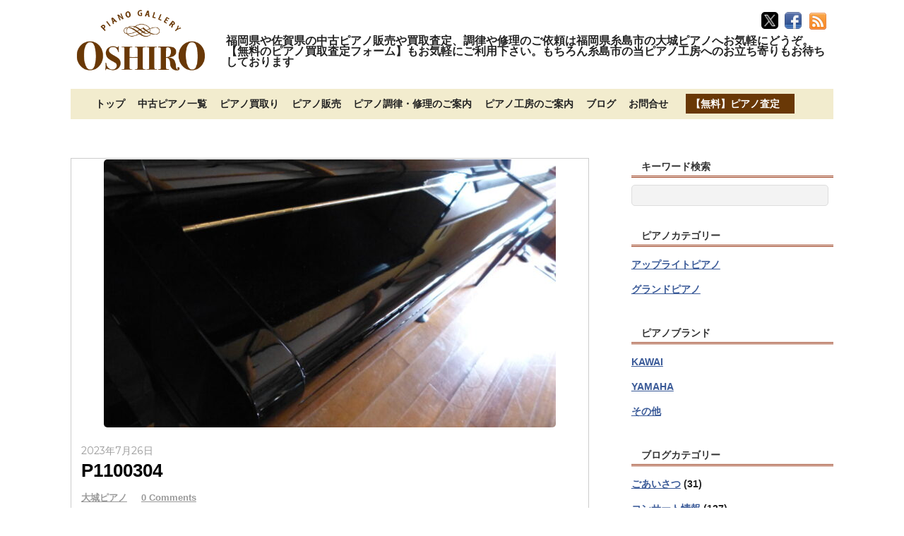

--- FILE ---
content_type: text/html; charset=UTF-8
request_url: https://oshiropiano.com/piano/yamahau3h-12/p1100304
body_size: 19517
content:
<!DOCTYPE html>
<html lang="ja">
<head>
<meta charset="UTF-8">

<!-- wp_header -->
<meta name='robots' content='index, follow, max-image-preview:large, max-snippet:-1, max-video-preview:-1'/>
	<style>img:is([sizes="auto" i], [sizes^="auto," i]) { contain-intrinsic-size: 3000px 1500px }</style>
	
	<!-- This site is optimized with the Yoast SEO plugin v26.3 - https://yoast.com/wordpress/plugins/seo/ -->
	<title>P1100304 - 福岡佐賀の中古ピアノ販売や買取査定、調律修理は大城ピアノへ</title>
	<link rel="canonical" href="https://oshiropiano.com/piano/yamahau3h-12/p1100304/"/>
	<meta property="og:locale" content="ja_JP"/>
	<meta property="og:type" content="article"/>
	<meta property="og:title" content="P1100304 - 福岡佐賀の中古ピアノ販売や買取査定、調律修理は大城ピアノへ"/>
	<meta property="og:url" content="https://oshiropiano.com/piano/yamahau3h-12/p1100304/"/>
	<meta property="og:site_name" content="福岡佐賀の中古ピアノ販売や買取査定、調律修理は大城ピアノへ"/>
	<meta property="og:image" content="https://oshiropiano.com/piano/yamahau3h-12/p1100304"/>
	<meta property="og:image:width" content="2560"/>
	<meta property="og:image:height" content="1710"/>
	<meta property="og:image:type" content="image/jpeg"/>
	<meta name="twitter:card" content="summary_large_image"/>
	<meta name="twitter:site" content="@oshiropiano"/>
	<script type="application/ld+json" class="yoast-schema-graph">{"@context":"https://schema.org","@graph":[{"@type":"WebPage","@id":"https://oshiropiano.com/piano/yamahau3h-12/p1100304/","url":"https://oshiropiano.com/piano/yamahau3h-12/p1100304/","name":"P1100304 - 福岡佐賀の中古ピアノ販売や買取査定、調律修理は大城ピアノへ","isPartOf":{"@id":"https://oshiropiano.com/#website"},"primaryImageOfPage":{"@id":"https://oshiropiano.com/piano/yamahau3h-12/p1100304/#primaryimage"},"image":{"@id":"https://oshiropiano.com/piano/yamahau3h-12/p1100304/#primaryimage"},"thumbnailUrl":"https://oshiropiano.com/wp-content/uploads/2023/06/P1100304-scaled.jpg","datePublished":"2023-07-26T07:53:43+00:00","breadcrumb":{"@id":"https://oshiropiano.com/piano/yamahau3h-12/p1100304/#breadcrumb"},"inLanguage":"ja","potentialAction":[{"@type":"ReadAction","target":["https://oshiropiano.com/piano/yamahau3h-12/p1100304/"]}]},{"@type":"ImageObject","inLanguage":"ja","@id":"https://oshiropiano.com/piano/yamahau3h-12/p1100304/#primaryimage","url":"https://oshiropiano.com/wp-content/uploads/2023/06/P1100304-scaled.jpg","contentUrl":"https://oshiropiano.com/wp-content/uploads/2023/06/P1100304-scaled.jpg","width":2560,"height":1710},{"@type":"BreadcrumbList","@id":"https://oshiropiano.com/piano/yamahau3h-12/p1100304/#breadcrumb","itemListElement":[{"@type":"ListItem","position":1,"name":"ホーム","item":"https://oshiropiano.com/"},{"@type":"ListItem","position":2,"name":"ヤマハU3H　￥308000(税込・運送代込）　2928943　1979年製造","item":"https://oshiropiano.com/piano/yamahau3h-12"},{"@type":"ListItem","position":3,"name":"P1100304"}]},{"@type":"WebSite","@id":"https://oshiropiano.com/#website","url":"https://oshiropiano.com/","name":"福岡佐賀の中古ピアノ販売や買取査定、調律修理は大城ピアノへ","description":"福岡県や佐賀県の中古ピアノ販売や買取査定、調律や修理のご依頼は福岡県糸島市の大城ピアノへお気軽にどうぞ。【無料のピアノ買取査定フォーム】もお気軽にご利用下さい。もちろん糸島市の当ピアノ工房へのお立ち寄りもお待ちしております","publisher":{"@id":"https://oshiropiano.com/#/schema/person/af51bc2eddad2544e55fbcc037f82bec"},"potentialAction":[{"@type":"SearchAction","target":{"@type":"EntryPoint","urlTemplate":"https://oshiropiano.com/?s={search_term_string}"},"query-input":{"@type":"PropertyValueSpecification","valueRequired":true,"valueName":"search_term_string"}}],"inLanguage":"ja"},{"@type":["Person","Organization"],"@id":"https://oshiropiano.com/#/schema/person/af51bc2eddad2544e55fbcc037f82bec","name":"大城ピアノ","image":{"@type":"ImageObject","inLanguage":"ja","@id":"https://oshiropiano.com/#/schema/person/image/","url":"https://oshiropiano.com/wp-content/uploads/2023/06/P1100304-scaled.jpg","contentUrl":"https://oshiropiano.com/wp-content/uploads/2023/06/P1100304-scaled.jpg","width":2560,"height":1710,"caption":"大城ピアノ"},"logo":{"@id":"https://oshiropiano.com/#/schema/person/image/"}}]}</script>
	<!-- / Yoast SEO plugin. -->


<link rel='dns-prefetch' href='//webfonts.xserver.jp'/>
<link rel='dns-prefetch' href='//secure.gravatar.com'/>
<link rel='dns-prefetch' href='//stats.wp.com'/>
<link rel='dns-prefetch' href='//fonts.googleapis.com'/>
<link rel='dns-prefetch' href='//v0.wordpress.com'/>
<link rel="alternate" type="application/rss+xml" title="福岡佐賀の中古ピアノ販売や買取査定、調律修理は大城ピアノへ &raquo; フィード" href="https://oshiropiano.com/feed"/>
<link rel="alternate" type="application/rss+xml" title="福岡佐賀の中古ピアノ販売や買取査定、調律修理は大城ピアノへ &raquo; コメントフィード" href="https://oshiropiano.com/comments/feed"/>
		<!-- This site uses the Google Analytics by ExactMetrics plugin v8.9.0 - Using Analytics tracking - https://www.exactmetrics.com/ -->
							<script src="//www.googletagmanager.com/gtag/js?id=G-SHLCLGLCJ2" data-cfasync="false" data-wpfc-render="false" type="text/javascript" async></script>
			<script data-cfasync="false" data-wpfc-render="false" type="text/javascript">var em_version='8.9.0';var em_track_user=true;var em_no_track_reason='';var ExactMetricsDefaultLocations={"page_location":"https:\/\/oshiropiano.com\/piano\/yamahau3h-12\/p1100304\/"};if(typeof ExactMetricsPrivacyGuardFilter==='function'){var ExactMetricsLocations=(typeof ExactMetricsExcludeQuery==='object')?ExactMetricsPrivacyGuardFilter(ExactMetricsExcludeQuery):ExactMetricsPrivacyGuardFilter(ExactMetricsDefaultLocations);}else{var ExactMetricsLocations=(typeof ExactMetricsExcludeQuery==='object')?ExactMetricsExcludeQuery:ExactMetricsDefaultLocations;}var disableStrs=['ga-disable-G-SHLCLGLCJ2',];function __gtagTrackerIsOptedOut(){for(var index=0;index<disableStrs.length;index++){if(document.cookie.indexOf(disableStrs[index]+'=true')>-1){return true;}}return false;}if(__gtagTrackerIsOptedOut()){for(var index=0;index<disableStrs.length;index++){window[disableStrs[index]]=true;}}function __gtagTrackerOptout(){for(var index=0;index<disableStrs.length;index++){document.cookie=disableStrs[index]+'=true; expires=Thu, 31 Dec 2099 23:59:59 UTC; path=/';window[disableStrs[index]]=true;}}if('undefined'===typeof gaOptout){function gaOptout(){__gtagTrackerOptout();}}window.dataLayer=window.dataLayer||[];window.ExactMetricsDualTracker={helpers:{},trackers:{},};if(em_track_user){function __gtagDataLayer(){dataLayer.push(arguments);}function __gtagTracker(type,name,parameters){if(!parameters){parameters={};}if(parameters.send_to){__gtagDataLayer.apply(null,arguments);return;}if(type==='event'){parameters.send_to=exactmetrics_frontend.v4_id;var hookName=name;if(typeof parameters['event_category']!=='undefined'){hookName=parameters['event_category']+':'+name;}if(typeof ExactMetricsDualTracker.trackers[hookName]!=='undefined'){ExactMetricsDualTracker.trackers[hookName](parameters);}else{__gtagDataLayer('event',name,parameters);}}else{__gtagDataLayer.apply(null,arguments);}}__gtagTracker('js',new Date());__gtagTracker('set',{'developer_id.dNDMyYj':true,});if(ExactMetricsLocations.page_location){__gtagTracker('set',ExactMetricsLocations);}__gtagTracker('config','G-SHLCLGLCJ2',{"forceSSL":"true","link_attribution":"true"});window.gtag=__gtagTracker;(function(){var noopfn=function(){return null;};var newtracker=function(){return new Tracker();};var Tracker=function(){return null;};var p=Tracker.prototype;p.get=noopfn;p.set=noopfn;p.send=function(){var args=Array.prototype.slice.call(arguments);args.unshift('send');__gaTracker.apply(null,args);};var __gaTracker=function(){var len=arguments.length;if(len===0){return;}var f=arguments[len-1];if(typeof f!=='object'||f===null||typeof f.hitCallback!=='function'){if('send'===arguments[0]){var hitConverted,hitObject=false,action;if('event'===arguments[1]){if('undefined'!==typeof arguments[3]){hitObject={'eventAction':arguments[3],'eventCategory':arguments[2],'eventLabel':arguments[4],'value':arguments[5]?arguments[5]:1,}}}if('pageview'===arguments[1]){if('undefined'!==typeof arguments[2]){hitObject={'eventAction':'page_view','page_path':arguments[2],}}}if(typeof arguments[2]==='object'){hitObject=arguments[2];}if(typeof arguments[5]==='object'){Object.assign(hitObject,arguments[5]);}if('undefined'!==typeof arguments[1].hitType){hitObject=arguments[1];if('pageview'===hitObject.hitType){hitObject.eventAction='page_view';}}if(hitObject){action='timing'===arguments[1].hitType?'timing_complete':hitObject.eventAction;hitConverted=mapArgs(hitObject);__gtagTracker('event',action,hitConverted);}}return;}function mapArgs(args){var arg,hit={};var gaMap={'eventCategory':'event_category','eventAction':'event_action','eventLabel':'event_label','eventValue':'event_value','nonInteraction':'non_interaction','timingCategory':'event_category','timingVar':'name','timingValue':'value','timingLabel':'event_label','page':'page_path','location':'page_location','title':'page_title','referrer':'page_referrer',};for(arg in args){if(!(!args.hasOwnProperty(arg)||!gaMap.hasOwnProperty(arg))){hit[gaMap[arg]]=args[arg];}else{hit[arg]=args[arg];}}return hit;}try{f.hitCallback();}catch(ex){}};__gaTracker.create=newtracker;__gaTracker.getByName=newtracker;__gaTracker.getAll=function(){return[];};__gaTracker.remove=noopfn;__gaTracker.loaded=true;window['__gaTracker']=__gaTracker;})();}else{console.log("");(function(){function __gtagTracker(){return null;}window['__gtagTracker']=__gtagTracker;window['gtag']=__gtagTracker;})();}</script>
			
							<!-- / Google Analytics by ExactMetrics -->
		<script type="text/javascript">//<![CDATA[
window._wpemojiSettings={"baseUrl":"https:\/\/s.w.org\/images\/core\/emoji\/16.0.1\/72x72\/","ext":".png","svgUrl":"https:\/\/s.w.org\/images\/core\/emoji\/16.0.1\/svg\/","svgExt":".svg","source":{"concatemoji":"https:\/\/oshiropiano.com\/wp-includes\/js\/wp-emoji-release.min.js"}};!function(s,n){var o,i,e;function c(e){try{var t={supportTests:e,timestamp:(new Date).valueOf()};sessionStorage.setItem(o,JSON.stringify(t))}catch(e){}}function p(e,t,n){e.clearRect(0,0,e.canvas.width,e.canvas.height),e.fillText(t,0,0);var t=new Uint32Array(e.getImageData(0,0,e.canvas.width,e.canvas.height).data),a=(e.clearRect(0,0,e.canvas.width,e.canvas.height),e.fillText(n,0,0),new Uint32Array(e.getImageData(0,0,e.canvas.width,e.canvas.height).data));return t.every(function(e,t){return e===a[t]})}function u(e,t){e.clearRect(0,0,e.canvas.width,e.canvas.height),e.fillText(t,0,0);for(var n=e.getImageData(16,16,1,1),a=0;a<n.data.length;a++)if(0!==n.data[a])return!1;return!0}function f(e,t,n,a){switch(t){case"flag":return n(e,"\ud83c\udff3\ufe0f\u200d\u26a7\ufe0f","\ud83c\udff3\ufe0f\u200b\u26a7\ufe0f")?!1:!n(e,"\ud83c\udde8\ud83c\uddf6","\ud83c\udde8\u200b\ud83c\uddf6")&&!n(e,"\ud83c\udff4\udb40\udc67\udb40\udc62\udb40\udc65\udb40\udc6e\udb40\udc67\udb40\udc7f","\ud83c\udff4\u200b\udb40\udc67\u200b\udb40\udc62\u200b\udb40\udc65\u200b\udb40\udc6e\u200b\udb40\udc67\u200b\udb40\udc7f");case"emoji":return!a(e,"\ud83e\udedf")}return!1}function g(e,t,n,a){var r="undefined"!=typeof WorkerGlobalScope&&self instanceof WorkerGlobalScope?new OffscreenCanvas(300,150):s.createElement("canvas"),o=r.getContext("2d",{willReadFrequently:!0}),i=(o.textBaseline="top",o.font="600 32px Arial",{});return e.forEach(function(e){i[e]=t(o,e,n,a)}),i}function t(e){var t=s.createElement("script");t.src=e,t.defer=!0,s.head.appendChild(t)}"undefined"!=typeof Promise&&(o="wpEmojiSettingsSupports",i=["flag","emoji"],n.supports={everything:!0,everythingExceptFlag:!0},e=new Promise(function(e){s.addEventListener("DOMContentLoaded",e,{once:!0})}),new Promise(function(t){var n=function(){try{var e=JSON.parse(sessionStorage.getItem(o));if("object"==typeof e&&"number"==typeof e.timestamp&&(new Date).valueOf()<e.timestamp+604800&&"object"==typeof e.supportTests)return e.supportTests}catch(e){}return null}();if(!n){if("undefined"!=typeof Worker&&"undefined"!=typeof OffscreenCanvas&&"undefined"!=typeof URL&&URL.createObjectURL&&"undefined"!=typeof Blob)try{var e="postMessage("+g.toString()+"("+[JSON.stringify(i),f.toString(),p.toString(),u.toString()].join(",")+"));",a=new Blob([e],{type:"text/javascript"}),r=new Worker(URL.createObjectURL(a),{name:"wpTestEmojiSupports"});return void(r.onmessage=function(e){c(n=e.data),r.terminate(),t(n)})}catch(e){}c(n=g(i,f,p,u))}t(n)}).then(function(e){for(var t in e)n.supports[t]=e[t],n.supports.everything=n.supports.everything&&n.supports[t],"flag"!==t&&(n.supports.everythingExceptFlag=n.supports.everythingExceptFlag&&n.supports[t]);n.supports.everythingExceptFlag=n.supports.everythingExceptFlag&&!n.supports.flag,n.DOMReady=!1,n.readyCallback=function(){n.DOMReady=!0}}).then(function(){return e}).then(function(){var e;n.supports.everything||(n.readyCallback(),(e=n.source||{}).concatemoji?t(e.concatemoji):e.wpemoji&&e.twemoji&&(t(e.twemoji),t(e.wpemoji)))}))}((window,document),window._wpemojiSettings);
//]]></script>
<style>
	.themify_builder .wow { visibility: hidden; }
	div:not(.caroufredsel_wrapper) > .themify_builder_slider > li:not(:first-child), .mfp-hide { display: none; }
a.themify_lightbox, .module-gallery a, .gallery-icon, .themify_lightboxed_images .post a[href$="jpg"], .themify_lightboxed_images .post a[href$="gif"], .themify_lightboxed_images .post a[href$="png"], .themify_lightboxed_images .post a[href$="JPG"], .themify_lightboxed_images .post a[href$="GIF"], .themify_lightboxed_images .post a[href$="PNG"], .themify_lightboxed_images .post a[href$="jpeg"], .themify_lightboxed_images .post a[href$="JPEG"] { cursor:not-allowed; }
	.themify_lightbox_loaded a.themify_lightbox, .themify_lightbox_loaded .module-gallery a, .themify_lightbox_loaded .gallery-icon { cursor:pointer; }
	</style><link rel='stylesheet' id='themify-common-css' href='https://oshiropiano.com/wp-content/themes/basic/themify/css/themify.common.min.css' type='text/css' media='all'/>
<meta name="builder-styles-css" data-href="https://oshiropiano.com/wp-content/themes/basic/themify/themify-builder/css/themify-builder-style.min.css" content="builder-styles-css" id="builder-styles-css"/>
<style id='wp-emoji-styles-inline-css' type='text/css'>

	img.wp-smiley, img.emoji {
		display: inline !important;
		border: none !important;
		box-shadow: none !important;
		height: 1em !important;
		width: 1em !important;
		margin: 0 0.07em !important;
		vertical-align: -0.1em !important;
		background: none !important;
		padding: 0 !important;
	}
</style>
<link rel='stylesheet' id='wp-block-library-css' href='https://oshiropiano.com/wp-includes/css/dist/block-library/style.min.css' type='text/css' media='all'/>
<style id='classic-theme-styles-inline-css' type='text/css'>
/*! This file is auto-generated */
.wp-block-button__link{color:#fff;background-color:#32373c;border-radius:9999px;box-shadow:none;text-decoration:none;padding:calc(.667em + 2px) calc(1.333em + 2px);font-size:1.125em}.wp-block-file__button{background:#32373c;color:#fff;text-decoration:none}
</style>
<link rel='stylesheet' id='mediaelement-css' href='https://oshiropiano.com/wp-includes/js/mediaelement/mediaelementplayer-legacy.min.css' type='text/css' media='all'/>
<link rel='stylesheet' id='wp-mediaelement-css' href='https://oshiropiano.com/wp-includes/js/mediaelement/wp-mediaelement.min.css' type='text/css' media='all'/>
<style id='jetpack-sharing-buttons-style-inline-css' type='text/css'>
.jetpack-sharing-buttons__services-list{display:flex;flex-direction:row;flex-wrap:wrap;gap:0;list-style-type:none;margin:5px;padding:0}.jetpack-sharing-buttons__services-list.has-small-icon-size{font-size:12px}.jetpack-sharing-buttons__services-list.has-normal-icon-size{font-size:16px}.jetpack-sharing-buttons__services-list.has-large-icon-size{font-size:24px}.jetpack-sharing-buttons__services-list.has-huge-icon-size{font-size:36px}@media print{.jetpack-sharing-buttons__services-list{display:none!important}}.editor-styles-wrapper .wp-block-jetpack-sharing-buttons{gap:0;padding-inline-start:0}ul.jetpack-sharing-buttons__services-list.has-background{padding:1.25em 2.375em}
</style>
<style id='global-styles-inline-css' type='text/css'>
:root{--wp--preset--aspect-ratio--square: 1;--wp--preset--aspect-ratio--4-3: 4/3;--wp--preset--aspect-ratio--3-4: 3/4;--wp--preset--aspect-ratio--3-2: 3/2;--wp--preset--aspect-ratio--2-3: 2/3;--wp--preset--aspect-ratio--16-9: 16/9;--wp--preset--aspect-ratio--9-16: 9/16;--wp--preset--color--black: #000000;--wp--preset--color--cyan-bluish-gray: #abb8c3;--wp--preset--color--white: #ffffff;--wp--preset--color--pale-pink: #f78da7;--wp--preset--color--vivid-red: #cf2e2e;--wp--preset--color--luminous-vivid-orange: #ff6900;--wp--preset--color--luminous-vivid-amber: #fcb900;--wp--preset--color--light-green-cyan: #7bdcb5;--wp--preset--color--vivid-green-cyan: #00d084;--wp--preset--color--pale-cyan-blue: #8ed1fc;--wp--preset--color--vivid-cyan-blue: #0693e3;--wp--preset--color--vivid-purple: #9b51e0;--wp--preset--gradient--vivid-cyan-blue-to-vivid-purple: linear-gradient(135deg,rgba(6,147,227,1) 0%,rgb(155,81,224) 100%);--wp--preset--gradient--light-green-cyan-to-vivid-green-cyan: linear-gradient(135deg,rgb(122,220,180) 0%,rgb(0,208,130) 100%);--wp--preset--gradient--luminous-vivid-amber-to-luminous-vivid-orange: linear-gradient(135deg,rgba(252,185,0,1) 0%,rgba(255,105,0,1) 100%);--wp--preset--gradient--luminous-vivid-orange-to-vivid-red: linear-gradient(135deg,rgba(255,105,0,1) 0%,rgb(207,46,46) 100%);--wp--preset--gradient--very-light-gray-to-cyan-bluish-gray: linear-gradient(135deg,rgb(238,238,238) 0%,rgb(169,184,195) 100%);--wp--preset--gradient--cool-to-warm-spectrum: linear-gradient(135deg,rgb(74,234,220) 0%,rgb(151,120,209) 20%,rgb(207,42,186) 40%,rgb(238,44,130) 60%,rgb(251,105,98) 80%,rgb(254,248,76) 100%);--wp--preset--gradient--blush-light-purple: linear-gradient(135deg,rgb(255,206,236) 0%,rgb(152,150,240) 100%);--wp--preset--gradient--blush-bordeaux: linear-gradient(135deg,rgb(254,205,165) 0%,rgb(254,45,45) 50%,rgb(107,0,62) 100%);--wp--preset--gradient--luminous-dusk: linear-gradient(135deg,rgb(255,203,112) 0%,rgb(199,81,192) 50%,rgb(65,88,208) 100%);--wp--preset--gradient--pale-ocean: linear-gradient(135deg,rgb(255,245,203) 0%,rgb(182,227,212) 50%,rgb(51,167,181) 100%);--wp--preset--gradient--electric-grass: linear-gradient(135deg,rgb(202,248,128) 0%,rgb(113,206,126) 100%);--wp--preset--gradient--midnight: linear-gradient(135deg,rgb(2,3,129) 0%,rgb(40,116,252) 100%);--wp--preset--font-size--small: 13px;--wp--preset--font-size--medium: 20px;--wp--preset--font-size--large: 36px;--wp--preset--font-size--x-large: 42px;--wp--preset--spacing--20: 0.44rem;--wp--preset--spacing--30: 0.67rem;--wp--preset--spacing--40: 1rem;--wp--preset--spacing--50: 1.5rem;--wp--preset--spacing--60: 2.25rem;--wp--preset--spacing--70: 3.38rem;--wp--preset--spacing--80: 5.06rem;--wp--preset--shadow--natural: 6px 6px 9px rgba(0, 0, 0, 0.2);--wp--preset--shadow--deep: 12px 12px 50px rgba(0, 0, 0, 0.4);--wp--preset--shadow--sharp: 6px 6px 0px rgba(0, 0, 0, 0.2);--wp--preset--shadow--outlined: 6px 6px 0px -3px rgba(255, 255, 255, 1), 6px 6px rgba(0, 0, 0, 1);--wp--preset--shadow--crisp: 6px 6px 0px rgba(0, 0, 0, 1);}:where(.is-layout-flex){gap: 0.5em;}:where(.is-layout-grid){gap: 0.5em;}body .is-layout-flex{display: flex;}.is-layout-flex{flex-wrap: wrap;align-items: center;}.is-layout-flex > :is(*, div){margin: 0;}body .is-layout-grid{display: grid;}.is-layout-grid > :is(*, div){margin: 0;}:where(.wp-block-columns.is-layout-flex){gap: 2em;}:where(.wp-block-columns.is-layout-grid){gap: 2em;}:where(.wp-block-post-template.is-layout-flex){gap: 1.25em;}:where(.wp-block-post-template.is-layout-grid){gap: 1.25em;}.has-black-color{color: var(--wp--preset--color--black) !important;}.has-cyan-bluish-gray-color{color: var(--wp--preset--color--cyan-bluish-gray) !important;}.has-white-color{color: var(--wp--preset--color--white) !important;}.has-pale-pink-color{color: var(--wp--preset--color--pale-pink) !important;}.has-vivid-red-color{color: var(--wp--preset--color--vivid-red) !important;}.has-luminous-vivid-orange-color{color: var(--wp--preset--color--luminous-vivid-orange) !important;}.has-luminous-vivid-amber-color{color: var(--wp--preset--color--luminous-vivid-amber) !important;}.has-light-green-cyan-color{color: var(--wp--preset--color--light-green-cyan) !important;}.has-vivid-green-cyan-color{color: var(--wp--preset--color--vivid-green-cyan) !important;}.has-pale-cyan-blue-color{color: var(--wp--preset--color--pale-cyan-blue) !important;}.has-vivid-cyan-blue-color{color: var(--wp--preset--color--vivid-cyan-blue) !important;}.has-vivid-purple-color{color: var(--wp--preset--color--vivid-purple) !important;}.has-black-background-color{background-color: var(--wp--preset--color--black) !important;}.has-cyan-bluish-gray-background-color{background-color: var(--wp--preset--color--cyan-bluish-gray) !important;}.has-white-background-color{background-color: var(--wp--preset--color--white) !important;}.has-pale-pink-background-color{background-color: var(--wp--preset--color--pale-pink) !important;}.has-vivid-red-background-color{background-color: var(--wp--preset--color--vivid-red) !important;}.has-luminous-vivid-orange-background-color{background-color: var(--wp--preset--color--luminous-vivid-orange) !important;}.has-luminous-vivid-amber-background-color{background-color: var(--wp--preset--color--luminous-vivid-amber) !important;}.has-light-green-cyan-background-color{background-color: var(--wp--preset--color--light-green-cyan) !important;}.has-vivid-green-cyan-background-color{background-color: var(--wp--preset--color--vivid-green-cyan) !important;}.has-pale-cyan-blue-background-color{background-color: var(--wp--preset--color--pale-cyan-blue) !important;}.has-vivid-cyan-blue-background-color{background-color: var(--wp--preset--color--vivid-cyan-blue) !important;}.has-vivid-purple-background-color{background-color: var(--wp--preset--color--vivid-purple) !important;}.has-black-border-color{border-color: var(--wp--preset--color--black) !important;}.has-cyan-bluish-gray-border-color{border-color: var(--wp--preset--color--cyan-bluish-gray) !important;}.has-white-border-color{border-color: var(--wp--preset--color--white) !important;}.has-pale-pink-border-color{border-color: var(--wp--preset--color--pale-pink) !important;}.has-vivid-red-border-color{border-color: var(--wp--preset--color--vivid-red) !important;}.has-luminous-vivid-orange-border-color{border-color: var(--wp--preset--color--luminous-vivid-orange) !important;}.has-luminous-vivid-amber-border-color{border-color: var(--wp--preset--color--luminous-vivid-amber) !important;}.has-light-green-cyan-border-color{border-color: var(--wp--preset--color--light-green-cyan) !important;}.has-vivid-green-cyan-border-color{border-color: var(--wp--preset--color--vivid-green-cyan) !important;}.has-pale-cyan-blue-border-color{border-color: var(--wp--preset--color--pale-cyan-blue) !important;}.has-vivid-cyan-blue-border-color{border-color: var(--wp--preset--color--vivid-cyan-blue) !important;}.has-vivid-purple-border-color{border-color: var(--wp--preset--color--vivid-purple) !important;}.has-vivid-cyan-blue-to-vivid-purple-gradient-background{background: var(--wp--preset--gradient--vivid-cyan-blue-to-vivid-purple) !important;}.has-light-green-cyan-to-vivid-green-cyan-gradient-background{background: var(--wp--preset--gradient--light-green-cyan-to-vivid-green-cyan) !important;}.has-luminous-vivid-amber-to-luminous-vivid-orange-gradient-background{background: var(--wp--preset--gradient--luminous-vivid-amber-to-luminous-vivid-orange) !important;}.has-luminous-vivid-orange-to-vivid-red-gradient-background{background: var(--wp--preset--gradient--luminous-vivid-orange-to-vivid-red) !important;}.has-very-light-gray-to-cyan-bluish-gray-gradient-background{background: var(--wp--preset--gradient--very-light-gray-to-cyan-bluish-gray) !important;}.has-cool-to-warm-spectrum-gradient-background{background: var(--wp--preset--gradient--cool-to-warm-spectrum) !important;}.has-blush-light-purple-gradient-background{background: var(--wp--preset--gradient--blush-light-purple) !important;}.has-blush-bordeaux-gradient-background{background: var(--wp--preset--gradient--blush-bordeaux) !important;}.has-luminous-dusk-gradient-background{background: var(--wp--preset--gradient--luminous-dusk) !important;}.has-pale-ocean-gradient-background{background: var(--wp--preset--gradient--pale-ocean) !important;}.has-electric-grass-gradient-background{background: var(--wp--preset--gradient--electric-grass) !important;}.has-midnight-gradient-background{background: var(--wp--preset--gradient--midnight) !important;}.has-small-font-size{font-size: var(--wp--preset--font-size--small) !important;}.has-medium-font-size{font-size: var(--wp--preset--font-size--medium) !important;}.has-large-font-size{font-size: var(--wp--preset--font-size--large) !important;}.has-x-large-font-size{font-size: var(--wp--preset--font-size--x-large) !important;}
:where(.wp-block-post-template.is-layout-flex){gap: 1.25em;}:where(.wp-block-post-template.is-layout-grid){gap: 1.25em;}
:where(.wp-block-columns.is-layout-flex){gap: 2em;}:where(.wp-block-columns.is-layout-grid){gap: 2em;}
:root :where(.wp-block-pullquote){font-size: 1.5em;line-height: 1.6;}
</style>
<link rel='stylesheet' id='contact-form-7-css' href='https://oshiropiano.com/wp-content/plugins/contact-form-7/includes/css/styles.css' type='text/css' media='all'/>
<link rel='stylesheet' id='theme-style-css' href='https://oshiropiano.com/wp-content/themes/basic/style.min.css' type='text/css' media='all'/>
<link rel='stylesheet' id='themify-media-queries-css' href='https://oshiropiano.com/wp-content/themes/basic/media-queries.min.css' type='text/css' media='all'/>
<link rel='stylesheet' id='themify-skin-css' href='https://oshiropiano.com/wp-content/themes/basic/skins/flat/style.min.css' type='text/css' media='all'/>
<link rel='stylesheet' id='themify-customize-css' href='https://oshiropiano.com/wp-content/uploads/themify-customizer.css' type='text/css' media='all'/>
<link rel='stylesheet' id='themify-google-fonts-css' href='https://fonts.googleapis.com/css?family=Old+Standard+TT%3A400%2C400italic%2C700&#038;subset=latin&#038;ver=3096' type='text/css' media='all'/>
<script type="text/javascript" src="https://oshiropiano.com/wp-includes/js/jquery/jquery.min.js" id="jquery-core-js"></script>
<script type="text/javascript" src="https://oshiropiano.com/wp-includes/js/jquery/jquery-migrate.min.js" id="jquery-migrate-js"></script>
<script type="text/javascript" src="//webfonts.xserver.jp/js/xserverv3.js?fadein=0&amp;ver=2.0.8" id="typesquare_std-js"></script>
<script type="text/javascript" src="https://oshiropiano.com/wp-content/plugins/google-analytics-dashboard-for-wp/assets/js/frontend-gtag.min.js" id="exactmetrics-frontend-script-js" async="async" data-wp-strategy="async"></script>
<script data-cfasync="false" data-wpfc-render="false" type="text/javascript" id='exactmetrics-frontend-script-js-extra'>//<![CDATA[
var exactmetrics_frontend={"js_events_tracking":"true","download_extensions":"doc,pdf,ppt,zip,xls,docx,pptx,xlsx","inbound_paths":"[{\"path\":\"\\\/go\\\/\",\"label\":\"affiliate\"},{\"path\":\"\\\/recommend\\\/\",\"label\":\"affiliate\"}]","home_url":"https:\/\/oshiropiano.com","hash_tracking":"false","v4_id":"G-SHLCLGLCJ2"};
//]]></script>
<link rel="https://api.w.org/" href="https://oshiropiano.com/wp-json/"/><link rel="alternate" title="JSON" type="application/json" href="https://oshiropiano.com/wp-json/wp/v2/media/4961"/><link rel='shortlink' href='https://wp.me/a9r2OD-1i1'/>
<link rel="alternate" title="oEmbed (JSON)" type="application/json+oembed" href="https://oshiropiano.com/wp-json/oembed/1.0/embed?url=https%3A%2F%2Foshiropiano.com%2Fpiano%2Fyamahau3h-12%2Fp1100304"/>
<link rel="alternate" title="oEmbed (XML)" type="text/xml+oembed" href="https://oshiropiano.com/wp-json/oembed/1.0/embed?url=https%3A%2F%2Foshiropiano.com%2Fpiano%2Fyamahau3h-12%2Fp1100304&#038;format=xml"/>
	<style>img#wpstats{display:none}</style>
		



	<script type="text/javascript">var tf_mobile_menu_trigger_point=1200;</script>
	
<meta name="viewport" content="width=device-width, initial-scale=1">
<style type="text/css">.recentcomments a{display:inline !important;padding:0 !important;margin:0 !important;}</style>
<!-- BEGIN: WP Social Bookmarking Light HEAD --><meta name="mixi-check-robots" content="noimage"/><script>(function(d,s,id){var js,fjs=d.getElementsByTagName(s)[0];if(d.getElementById(id))return;js=d.createElement(s);js.id=id;js.src="//connect.facebook.net/ja_JP/sdk.js#xfbml=1&version=v2.7";fjs.parentNode.insertBefore(js,fjs);}(document,'script','facebook-jssdk'));</script>
<style type="text/css">.wp_social_bookmarking_light{
    border: 0 !important;
    padding: 10px 0 20px 0 !important;
    margin: 0 !important;
}
.wp_social_bookmarking_light div{
    float: left !important;
    border: 0 !important;
    padding: 0 !important;
    margin: 0 5px 0px 0 !important;
    min-height: 30px !important;
    line-height: 18px !important;
    text-indent: 0 !important;
}
.wp_social_bookmarking_light img{
    border: 0 !important;
    padding: 0;
    margin: 0;
    vertical-align: top !important;
}
.wp_social_bookmarking_light_clear{
    clear: both !important;
}
#fb-root{
    display: none;
}
.wsbl_facebook_like iframe{
    max-width: none !important;
}
.wsbl_pinterest a{
    border: 0px !important;
}
</style>
<!-- END: WP Social Bookmarking Light HEAD -->
<link rel="icon" href="https://oshiropiano.com/wp-content/uploads/2023/11/favicon.png" sizes="32x32"/>
<link rel="icon" href="https://oshiropiano.com/wp-content/uploads/2023/11/favicon.png" sizes="192x192"/>
<link rel="apple-touch-icon" href="https://oshiropiano.com/wp-content/uploads/2023/11/favicon.png"/>
<meta name="msapplication-TileImage" content="https://oshiropiano.com/wp-content/uploads/2023/11/favicon.png"/>

</head>

<body data-rsssl=1 class="attachment wp-singular attachment-template-default single single-attachment postid-4961 attachmentid-4961 attachment-jpeg wp-theme-basic themify-fw-4-6-9 basic-2-1-9 skin-flat webkit not-ie default_width sidebar1 no-home no-touch builder-parallax-scrolling-active">
<script type="text/javascript">function themifyMobileMenuTrigger(e){var w=document.body.clientWidth;if(w>0&&w<=tf_mobile_menu_trigger_point){document.body.classList.add('mobile_menu_active');}else{document.body.classList.remove('mobile_menu_active');}}themifyMobileMenuTrigger();var _init=function(){jQuery(window).on('tfsmartresize.tf_mobile_menu',themifyMobileMenuTrigger);document.removeEventListener('DOMContentLoaded',_init,{once:true,passive:true});_init=null;};document.addEventListener('DOMContentLoaded',_init,{once:true,passive:true});</script>
<div id="pagewrap" class="hfeed site">

	<div id="headerwrap">

				<header id="header" class="pagewidth" itemscope="itemscope" itemtype="https://schema.org/WPHeader">
        			<hgroup>
				<div id="site-logo"><a href="https://oshiropiano.com" title="福岡佐賀の中古ピアノ販売や買取査定、調律修理は大城ピアノへ"><img src="https://oshiropiano.com/wp-content/uploads/2017/10/logo.png" alt="福岡佐賀の中古ピアノ販売や買取査定、調律修理は大城ピアノへ" title="福岡佐賀の中古ピアノ販売や買取査定、調律修理は大城ピアノへ"/></a></div>
														<div id="site-description" class="site-description"><span>福岡県や佐賀県の中古ピアノ販売や買取査定、調律や修理のご依頼は福岡県糸島市の大城ピアノへお気軽にどうぞ。【無料のピアノ買取査定フォーム】もお気軽にご利用下さい。もちろん糸島市の当ピアノ工房へのお立ち寄りもお待ちしております</span></div>
							</hgroup>

			<nav itemscope="itemscope" itemtype="https://schema.org/SiteNavigationElement">
				<div id="menu-icon" class="mobile-button"></div>
				<ul id="main-nav" class="main-nav menu-name-%e3%83%a1%e3%82%a4%e3%83%b3%e3%83%a1%e3%83%8b%e3%83%a5%e3%83%bc"><li id="menu-item-50" class="menu-item menu-item-type-post_type menu-item-object-page menu-item-home menu-item-50"><a href="https://oshiropiano.com/">トップ</a></li>
<li id="menu-item-1159" class="menu-item menu-item-type-custom menu-item-object-custom menu-item-1159"><a href="https://oshiropiano.com/pianos">中古ピアノ一覧</a></li>
<li id="menu-item-54" class="menu-item menu-item-type-post_type menu-item-object-page menu-item-54"><a href="https://oshiropiano.com/pianokaitori">ピアノ買取り</a></li>
<li id="menu-item-740" class="menu-item menu-item-type-post_type menu-item-object-page menu-item-740"><a href="https://oshiropiano.com/selling">ピアノ販売</a></li>
<li id="menu-item-53" class="menu-item menu-item-type-post_type menu-item-object-page menu-item-53"><a href="https://oshiropiano.com/pianochoritsurepair">ピアノ調律・修理のご案内</a></li>
<li id="menu-item-51" class="menu-item menu-item-type-post_type menu-item-object-page menu-item-51"><a href="https://oshiropiano.com/access">ピアノ工房のご案内</a></li>
<li id="menu-item-55" class="menu-item menu-item-type-post_type menu-item-object-page current_page_parent menu-item-55"><a href="https://oshiropiano.com/blog">ブログ</a></li>
<li id="menu-item-137" class="menu-item menu-item-type-post_type menu-item-object-page menu-item-137"><a href="https://oshiropiano.com/contact">お問合せ</a></li>
<li id="menu-item-52" class="convbt menu-item menu-item-type-post_type menu-item-object-page menu-item-52"><a href="https://oshiropiano.com/pianosatei">【無料】ピアノ査定</a></li>
</ul>				<!-- /#main-nav -->
			</nav>

			
			<div class="social-widget">
				<div id="themify-social-links-2" class="widget themify-social-links"><ul class="social-links horizontal">
							<li class="social-link-item x image-icon icon-medium">
								<a href="https://twitter.com/oshiropiano" target="_blank"> <img src="https://oshiropiano.com/wp-content/uploads/2023/11/xicon.png" alt="X"/> </a>
							</li>
							<!-- /themify-link-item -->
							<li class="social-link-item facebook image-icon icon-medium">
								<a href="https://www.facebook.com/oshiropiano" target="_blank"> <img src="https://oshiropiano.com/wp-content/themes/basic/themify/img/social/facebook.png" alt="Facebook"/> </a>
							</li>
							<!-- /themify-link-item --></ul></div>
									<div class="rss"><a href="https://oshiropiano.com/feed">&nbsp;</a></div>
							</div>
			<!-- /.social-widget -->
				</header>
		<!-- /#header -->
        
	</div>
	<!-- /#headerwrap -->

	<div id="body" class="clearfix">
    


<!-- layout-container -->
<div id="layout" class="pagewidth clearfix">

		<!-- content -->
	<div id="content" class="list-post">
    			
		

<article id="post-4961" class="post clearfix  post-4961 attachment type-attachment status-inherit hentry has-post-title has-post-date has-post-category has-post-tag has-post-comment has-post-author">
	
	
			
			<figure class="post-image ">
									<img fetchpriority="high" decoding="async" src="https://oshiropiano.com/wp-content/uploads/2023/06/P1100304-1024x684-640x380.jpg" width="640" height="380" class=" wp-post-image wp-image-4961" alt="P1100304"/>							</figure>

			
		
	<div class="post-content">

					<time datetime="2023-07-26" class="post-date entry-date updated">2023年7月26日</time>

		
				
				
				
   		 <h1 class="post-title entry-title">P1100304 </h1>  
				
		
		
					<p class="post-meta entry-meta">

				<span class="post-author"><span class="author vcard"><a class="url fn n" href="https://oshiropiano.com/author/oshiropiano" rel="author">大城ピアノ</a></span></span>
				<span class="post-category"></span>
													<span class="post-comment"><a href="https://oshiropiano.com/piano/yamahau3h-12/p1100304#respond">0 Comments</a></span>
							</p>
		
		<div class="entry-content">

		
			<p><a href='https://oshiropiano.com/wp-content/uploads/2023/06/P1100304-scaled.jpg'><img decoding="async" width="1024" height="684" src="https://oshiropiano.com/wp-content/uploads/2023/06/P1100304-1024x684.jpg" class="attachment-large size-large" alt="" srcset="https://oshiropiano.com/wp-content/uploads/2023/06/P1100304-1024x684.jpg 1024w, https://oshiropiano.com/wp-content/uploads/2023/06/P1100304-750x501.jpg 750w, https://oshiropiano.com/wp-content/uploads/2023/06/P1100304-768x513.jpg 768w, https://oshiropiano.com/wp-content/uploads/2023/06/P1100304-1536x1026.jpg 1536w, https://oshiropiano.com/wp-content/uploads/2023/06/P1100304-2048x1368.jpg 2048w" sizes="(max-width: 1024px) 100vw, 1024px"/></a></p>
<div class='wp_social_bookmarking_light'>        <div class="wsbl_hatena_button"><a href="//b.hatena.ne.jp/entry/https://oshiropiano.com/piano/yamahau3h-12/p1100304" class="hatena-bookmark-button" data-hatena-bookmark-title="P1100304" data-hatena-bookmark-layout="simple-balloon" title="このエントリーをはてなブックマークに追加"> <img decoding="async" src="//b.hatena.ne.jp/images/entry-button/button-only@2x.png" alt="このエントリーをはてなブックマークに追加" width="20" height="20" style="border: none;"/></a><script type="text/javascript" src="//b.hatena.ne.jp/js/bookmark_button.js" charset="utf-8" async="async"></script></div>        <div class="wsbl_facebook_like"><div id="fb-root"></div><fb:like href="https://oshiropiano.com/piano/yamahau3h-12/p1100304" layout="button_count" action="like" width="100" share="false" show_faces="false"></fb:like></div>        <div class="wsbl_facebook_share"><div id="fb-root"></div><fb:share-button href="https://oshiropiano.com/piano/yamahau3h-12/p1100304" type="button_count"></fb:share-button></div>        <div class="wsbl_twitter"><a href="https://twitter.com/share" class="twitter-share-button" data-url="https://oshiropiano.com/piano/yamahau3h-12/p1100304" data-text="P1100304" data-via="@oshiropiano" data-hashtags="#piano #ピアノ #中古ピアノ" data-lang="ja">Tweet</a></div>        <div class="wsbl_google_plus_one"><g:plusone size="small" annotation="none" href="https://oshiropiano.com/piano/yamahau3h-12/p1100304"></g:plusone></div>        <div class="wsbl_mixi"><a href="http://mixi.jp/share.pl" class="mixi-check-button" data-url='https://oshiropiano.com/piano/yamahau3h-12/p1100304' data-button='button-3' data-key=''>Check</a><script type="text/javascript" src="//static.mixi.jp/js/share.js"></script></div>        <div class="wsbl_line"><a href='line://msg/text/P1100304%0D%0Ahttps%3A%2F%2Foshiropiano.com%2Fpiano%2Fyamahau3h-12%2Fp1100304' title='LINEで送る' rel=nofollow class='wp_social_bookmarking_light_a'><img src='https://oshiropiano.com/wp-content/plugins/wp-social-bookmarking-light/public/images/line88x20.png' alt='LINEで送る' title='LINEで送る' width='88' height='20' class='wp_social_bookmarking_light_img'/></a></div>        <div class="wsbl_pocket"><a href="https://getpocket.com/save" class="pocket-btn" data-lang="en" data-save-url="https://oshiropiano.com/piano/yamahau3h-12/p1100304" data-pocket-count="horizontal" data-pocket-align="left">Pocket</a><script type="text/javascript">!function(d,i){if(!d.getElementById(i)){var j=d.createElement("script");j.id=i;j.src="https://widgets.getpocket.com/v1/j/btn.js?v=1";var w=d.getElementById(i);d.body.appendChild(j);}}(document,"pocket-btn-js");</script></div>        <div class="wsbl_instapaper"><iframe loading="lazy" border="0" scrolling="no" width="78" height="17" allowtransparency="true" frameborder="0" style="margin-bottom: -3px; z-index: 1338; border: 0px; background-color: transparent; overflow: hidden;" src="//www.instapaper.com/e2?url=https%3A%2F%2Foshiropiano.com%2Fpiano%2Fyamahau3h-12%2Fp1100304&title=P1100304&description="></iframe></div></div>
<br class='wp_social_bookmarking_light_clear'/>
<div id="themify_builder_content-4961" data-postid="4961" class="themify_builder_content themify_builder_content-4961 themify_builder tb_generate_css" style="visibility:hidden;opacity:0;">
    </div>
<!-- /themify_builder_content -->
		
		</div><!-- /.entry-content -->

		
	</div>
	<!-- /.post-content -->
	
</article>
<!-- /.post -->

				
		
		
		<div class="post-nav clearfix">
			<span class="prev"><a href="https://oshiropiano.com/piano/yamahau3h-12" rel="prev"><span class="arrow">&laquo;</span> ヤマハU3H　￥308000(税込・運送代込）　2928943　1979年製造</a></span>					</div>
		<!-- /.post-nav -->

	
					


<div id="comments" class="commentwrap">
	


	<div id="respond" class="comment-respond">
		<h3 id="reply-title" class="comment-reply-title">コメントを残す <small><a rel="nofollow" id="cancel-comment-reply-link" href="/piano/yamahau3h-12/p1100304#respond" style="display:none;">コメントをキャンセル</a></small></h3><form action="https://oshiropiano.com/wp-comments-post.php" method="post" id="commentform" class="comment-form"><p class="comment-notes"><span id="email-notes">メールアドレスが公開されることはありません。</span> <span class="required-field-message"><span class="required">※</span> が付いている欄は必須項目です</span></p><p class="comment-form-comment"><label for="comment">コメント <span class="required">※</span></label> <textarea id="comment" name="comment" cols="45" rows="8" maxlength="65525" required></textarea></p><p class="comment-form-author"><label for="author">名前 <span class="required">※</span></label> <input id="author" name="author" type="text" value="" size="30" maxlength="245" autocomplete="name" required /></p>
<p class="comment-form-email"><label for="email">メール <span class="required">※</span></label> <input id="email" name="email" type="email" value="" size="30" maxlength="100" aria-describedby="email-notes" autocomplete="email" required /></p>
<p class="comment-form-url"><label for="url">サイト</label> <input id="url" name="url" type="url" value="" size="30" maxlength="200" autocomplete="url"/></p>
<p class="comment-form-cookies-consent"><input id="wp-comment-cookies-consent" name="wp-comment-cookies-consent" type="checkbox" value="yes"/> <label for="wp-comment-cookies-consent">次回のコメントで使用するためブラウザーに自分の名前、メールアドレス、サイトを保存する。</label></p>
<p class="form-submit"><input name="submit" type="submit" id="submit" class="submit" value="コメントを送信"/> <input type='hidden' name='comment_post_ID' value='4961' id='comment_post_ID'/>
<input type='hidden' name='comment_parent' id='comment_parent' value='0'/>
</p><p style="display: none;"><input type="hidden" id="akismet_comment_nonce" name="akismet_comment_nonce" value="3470ea27d8"/></p><p style="display: none !important;" class="akismet-fields-container" data-prefix="ak_"><label>&#916;<textarea name="ak_hp_textarea" cols="45" rows="8" maxlength="100"></textarea></label><input type="hidden" id="ak_js_1" name="ak_js" value="161"/><script>document.getElementById("ak_js_1").setAttribute("value",(new Date()).getTime());</script></p><p class="tsa_param_field_tsa_" style="display:none;">email confirm<span class="required">*</span><input type="text" name="tsa_email_param_field___" id="tsa_email_param_field___" size="30" value=""/>
	</p><p class="tsa_param_field_tsa_2" style="display:none;">post date<span class="required">*</span><input type="text" name="tsa_param_field_tsa_3" id="tsa_param_field_tsa_3" size="30" value="2026-01-27 04:45:27"/>
	</p><p id="throwsSpamAway">日本語が含まれない投稿は無視されますのでご注意ください。（スパム対策）</p></form>	</div><!-- #respond -->
	
</div>
<!-- /.commentwrap -->
		        
			
	</div>
	<!-- /content -->
    

        <aside id="sidebar" itemscope="itemscope" itemtype="https://schema.org/WPSidebar">
	
            <div id="search-2" class="widget widget_search"><h4 class="widgettitle">キーワード検索</h4><form method="get" id="searchform" action="https://oshiropiano.com/">
	<input type="text" name="s" id="s" title="検索" value=""/>
</form></div><div id="nav_menu-2" class="widget widget_nav_menu"><h4 class="widgettitle">ピアノカテゴリー</h4><div class="menu-%e3%83%94%e3%82%a2%e3%83%8e%e3%82%ab%e3%83%86%e3%82%b4%e3%83%aa%e3%83%bc-container"><ul id="menu-%e3%83%94%e3%82%a2%e3%83%8e%e3%82%ab%e3%83%86%e3%82%b4%e3%83%aa%e3%83%bc" class="menu"><li id="menu-item-634" class="menu-item menu-item-type-taxonomy menu-item-object-pianokinds menu-item-634"><a href="https://oshiropiano.com/pianokinds/uprightpiano">アップライトピアノ</a></li>
<li id="menu-item-635" class="menu-item menu-item-type-taxonomy menu-item-object-pianokinds menu-item-635"><a href="https://oshiropiano.com/pianokinds/grandpiano">グランドピアノ</a></li>
</ul></div></div><div id="nav_menu-3" class="widget widget_nav_menu"><h4 class="widgettitle">ピアノブランド</h4><div class="menu-%e3%83%94%e3%82%a2%e3%83%8e%e3%83%96%e3%83%a9%e3%83%b3%e3%83%89-container"><ul id="menu-%e3%83%94%e3%82%a2%e3%83%8e%e3%83%96%e3%83%a9%e3%83%b3%e3%83%89" class="menu"><li id="menu-item-675" class="menu-item menu-item-type-custom menu-item-object-custom menu-item-675"><a href="https://oshiropiano.com/brand/kawai/">KAWAI</a></li>
<li id="menu-item-676" class="menu-item menu-item-type-custom menu-item-object-custom menu-item-676"><a href="https://oshiropiano.com/brand/yamaha/">YAMAHA</a></li>
<li id="menu-item-677" class="menu-item menu-item-type-custom menu-item-object-custom menu-item-677"><a href="https://oshiropiano.com/brand/other/">その他</a></li>
</ul></div></div><div id="categories-2" class="widget widget_categories"><h4 class="widgettitle">ブログカテゴリー</h4>
			<ul>
					<li class="cat-item cat-item-110"><a href="https://oshiropiano.com/category/greet">ごあいさつ</a> (31)
</li>
	<li class="cat-item cat-item-8"><a href="https://oshiropiano.com/category/%e3%82%b3%e3%83%b3%e3%82%b5%e3%83%bc%e3%83%88%e6%83%85%e5%a0%b1">コンサート情報</a> (137)
</li>
	<li class="cat-item cat-item-254"><a href="https://oshiropiano.com/category/%e3%83%94%e3%82%a2%e3%83%8e%e3%81%ab%e9%96%a2%e3%81%99%e3%82%8b%e3%81%8a%e7%9f%a5%e3%82%89%e3%81%9b%e6%83%85%e5%a0%b1">ピアノに関するお知らせ情報</a> (29)
</li>
	<li class="cat-item cat-item-14"><a href="https://oshiropiano.com/category/%e3%83%94%e3%82%a2%e3%83%8e%e3%81%ab%e9%96%a2%e3%81%99%e3%82%8b%e7%9f%a5%e6%81%b5%e8%a2%8b">ピアノに関する知恵袋</a> (44)
</li>
	<li class="cat-item cat-item-41"><a href="https://oshiropiano.com/category/%e3%83%94%e3%82%a2%e3%83%8e%e3%82%af%e3%83%aa%e3%83%bc%e3%83%8b%e3%83%b3%e3%82%b0">ピアノクリーニング</a> (15)
</li>
	<li class="cat-item cat-item-51"><a href="https://oshiropiano.com/category/%e3%83%94%e3%82%a2%e3%83%8e%e4%bf%ae%e7%90%86%e5%b7%a5%e7%a8%8b">ピアノ修理工程</a> (71)
</li>
	<li class="cat-item cat-item-86"><a href="https://oshiropiano.com/category/%e3%83%94%e3%82%a2%e3%83%8e%e5%a3%b2%e8%b2%b7">ピアノ売買</a> (14)
</li>
	<li class="cat-item cat-item-139"><a href="https://oshiropiano.com/category/%e3%83%94%e3%82%a2%e3%83%8e%e7%b4%8d%e5%93%81">ピアノ納品</a> (12)
</li>
	<li class="cat-item cat-item-18"><a href="https://oshiropiano.com/category/%e4%b8%ad%e5%8f%a4%e3%83%94%e3%82%a2%e3%83%8e%e5%85%a5%e8%8d%b7%e6%83%85%e5%a0%b1">中古ピアノ入荷情報</a> (236)
</li>
	<li class="cat-item cat-item-80"><a href="https://oshiropiano.com/category/%e5%b1%95%e7%a4%ba%e5%a0%b4%e9%a2%a8%e6%99%af">展示場風景</a> (7)
</li>
	<li class="cat-item cat-item-25"><a href="https://oshiropiano.com/category/%e6%97%a5%e3%80%85%e3%81%ae%e5%87%ba%e6%9d%a5%e4%ba%8b">日々の出来事</a> (67)
</li>
	<li class="cat-item cat-item-1"><a href="https://oshiropiano.com/category/%e6%9c%aa%e5%88%86%e9%a1%9e">未分類</a> (12)
</li>
	<li class="cat-item cat-item-203"><a href="https://oshiropiano.com/category/%e7%b3%b8%e5%b3%b6%e3%82%a4%e3%83%99%e3%83%b3%e3%83%88">糸島イベント</a> (19)
</li>
	<li class="cat-item cat-item-38"><a href="https://oshiropiano.com/category/%e8%aa%bf%e5%be%8b%e5%b8%ab%e3%81%ae%e3%81%8a%e4%bb%95%e4%ba%8b">調律師のお仕事</a> (66)
</li>
			</ul>

			</div><div id="themify-feature-posts-2" class="widget feature-posts"><h4 class="widgettitle">最新のブログ記事一覧</h4><ul class="feature-posts-list"><li><a aria-hidden="true" href="https://oshiropiano.com/セール終了のお知らせ（1月31日まで）.html"><img loading="lazy" decoding="async" src="https://oshiropiano.com/wp-content/uploads/2026/01/P1010817-50x50.jpg" width="50" height="50" class="post-img wp-post-image wp-image-6075" alt="P1010817"/></a><a href="https://oshiropiano.com/%e3%82%bb%e3%83%bc%e3%83%ab%e7%b5%82%e4%ba%86%e3%81%ae%e3%81%8a%e7%9f%a5%e3%82%89%e3%81%9b%ef%bc%881%e6%9c%8831%e6%97%a5%e3%81%be%e3%81%a7%ef%bc%89.html" class="feature-posts-title">セール終了のお知らせ（1月31日まで）</a> <br/><small>2026年1月18日</small> <br/></li><li><a href="https://oshiropiano.com/sinnnennnogoaisatu.html" class="feature-posts-title">2026年新年ごあいさつ</a> <br/><small>2026年1月1日</small> <br/></li><li><a aria-hidden="true" href="https://oshiropiano.com/nennmatunennshinogoaisatu.html"><img loading="lazy" decoding="async" src="https://oshiropiano.com/wp-content/uploads/2025/12/image0-50x50.png" width="50" height="50" class="post-img wp-post-image wp-image-6035" alt="image0"/></a><a href="https://oshiropiano.com/nennmatunennshinogoaisatu.html" class="feature-posts-title">年末年始のご挨拶</a> <br/><small>2025年12月16日</small> <br/></li><li><a href="https://oshiropiano.com/%e4%b8%ad%e5%8f%a4%e3%83%94%e3%82%a2%e3%83%8e%e3%80%80%e7%a7%8b%e3%81%ae%e3%83%90%e3%83%bc%e3%82%b2%e3%83%b3%e3%82%bb%e3%83%bc%e3%83%ab%e9%96%8b%e5%a7%8b.html" class="feature-posts-title">中古ピアノ　秋のバーゲンセール開始</a> <br/><small>2025年10月31日</small> <br/></li><li><a aria-hidden="true" href="https://oshiropiano.com/seionntaisakunituite-dokujikouann.html"><img loading="lazy" decoding="async" src="https://oshiropiano.com/wp-content/uploads/2025/10/P1020562-50x50.jpg" width="50" height="50" class="post-img wp-post-image wp-image-5987" alt="P1020562"/></a><a href="https://oshiropiano.com/seionntaisakunituite-dokujikouann.html" class="feature-posts-title">静音対策について（独自考案）</a> <br/><small>2025年10月30日</small> <br/></li></ul></div><div id="recent-comments-2" class="widget widget_recent_comments"><h4 class="widgettitle">最近のコメント</h4><ul id="recentcomments"><li class="recentcomments"><a href="https://oshiropiano.com/%e3%81%8a%e7%9b%86%e4%bc%91%e3%81%bf%e3%81%ae%e3%81%94%e6%a1%88%e5%86%85.html#comment-1646">お盆休みのご案内</a> に <span class="comment-author-link">笠村</span> より</li><li class="recentcomments"><a href="https://oshiropiano.com/%ef%bc%bb%e5%a3%b2%e7%b4%84%e6%b8%88%ef%bc%bd%e3%80%80%e3%82%ab%e3%83%af%e3%82%a4%e3%80%80ku-1b%e3%80%80430533%e3%80%80%ef%bc%881970%e5%b9%b4%ef%bc%89%e3%80%80%ef%bf%a5162000%ef%bc%88%e6%b6%88.html#comment-1645">［売約済］　カワイ　KU-1B　430533　（1970年）　￥162000（消費税・運送代込）</a> に <span class="comment-author-link">長尾泰光</span> より</li><li class="recentcomments"><a href="https://oshiropiano.com/%e3%82%a2%e3%83%83%e3%83%97%e3%83%a9%e3%82%a4%e3%83%88%e3%83%94%e3%82%a2%e3%83%8e%e8%a7%a3%e4%bd%93%e4%bd%9c%e6%a5%ad.html#comment-1644">アップライトピアノ解体作業</a> に <span class="comment-author-link">志岐晶子</span> より</li><li class="recentcomments"><a href="https://oshiropiano.com/rinngikyuugyou.html#comment-1643">臨時休業のお知らせ</a> に <span class="comment-author-link">赤間　敦</span> より</li><li class="recentcomments"><a href="https://oshiropiano.com/raihousyanopianoennsouwokiketeuresikatta.html#comment-698">来訪者のピアノ演奏を聴けて嬉しかった一日</a> に <span class="comment-author-link">oshiropiano</span> より</li></ul></div><div id="archives-2" class="widget widget_archive"><h4 class="widgettitle">月別アーカイブ</h4>		<label class="screen-reader-text" for="archives-dropdown-2">月別アーカイブ</label>
		<select id="archives-dropdown-2" name="archive-dropdown">
			
			<option value="">月を選択</option>
				<option value='https://oshiropiano.com/2026/01'> 2026年1月 &nbsp;(2)</option>
	<option value='https://oshiropiano.com/2025/12'> 2025年12月 &nbsp;(1)</option>
	<option value='https://oshiropiano.com/2025/10'> 2025年10月 &nbsp;(2)</option>
	<option value='https://oshiropiano.com/2025/07'> 2025年7月 &nbsp;(2)</option>
	<option value='https://oshiropiano.com/2025/01'> 2025年1月 &nbsp;(1)</option>
	<option value='https://oshiropiano.com/2024/12'> 2024年12月 &nbsp;(1)</option>
	<option value='https://oshiropiano.com/2024/07'> 2024年7月 &nbsp;(1)</option>
	<option value='https://oshiropiano.com/2024/05'> 2024年5月 &nbsp;(5)</option>
	<option value='https://oshiropiano.com/2024/04'> 2024年4月 &nbsp;(2)</option>
	<option value='https://oshiropiano.com/2024/03'> 2024年3月 &nbsp;(1)</option>
	<option value='https://oshiropiano.com/2023/12'> 2023年12月 &nbsp;(1)</option>
	<option value='https://oshiropiano.com/2023/11'> 2023年11月 &nbsp;(1)</option>
	<option value='https://oshiropiano.com/2023/10'> 2023年10月 &nbsp;(1)</option>
	<option value='https://oshiropiano.com/2023/09'> 2023年9月 &nbsp;(1)</option>
	<option value='https://oshiropiano.com/2023/08'> 2023年8月 &nbsp;(1)</option>
	<option value='https://oshiropiano.com/2023/05'> 2023年5月 &nbsp;(1)</option>
	<option value='https://oshiropiano.com/2023/04'> 2023年4月 &nbsp;(1)</option>
	<option value='https://oshiropiano.com/2023/03'> 2023年3月 &nbsp;(1)</option>
	<option value='https://oshiropiano.com/2022/12'> 2022年12月 &nbsp;(1)</option>
	<option value='https://oshiropiano.com/2022/10'> 2022年10月 &nbsp;(1)</option>
	<option value='https://oshiropiano.com/2022/08'> 2022年8月 &nbsp;(3)</option>
	<option value='https://oshiropiano.com/2022/05'> 2022年5月 &nbsp;(2)</option>
	<option value='https://oshiropiano.com/2022/03'> 2022年3月 &nbsp;(1)</option>
	<option value='https://oshiropiano.com/2022/01'> 2022年1月 &nbsp;(1)</option>
	<option value='https://oshiropiano.com/2021/12'> 2021年12月 &nbsp;(1)</option>
	<option value='https://oshiropiano.com/2021/11'> 2021年11月 &nbsp;(1)</option>
	<option value='https://oshiropiano.com/2021/10'> 2021年10月 &nbsp;(5)</option>
	<option value='https://oshiropiano.com/2021/09'> 2021年9月 &nbsp;(3)</option>
	<option value='https://oshiropiano.com/2021/08'> 2021年8月 &nbsp;(1)</option>
	<option value='https://oshiropiano.com/2021/07'> 2021年7月 &nbsp;(1)</option>
	<option value='https://oshiropiano.com/2021/06'> 2021年6月 &nbsp;(2)</option>
	<option value='https://oshiropiano.com/2021/05'> 2021年5月 &nbsp;(2)</option>
	<option value='https://oshiropiano.com/2021/03'> 2021年3月 &nbsp;(2)</option>
	<option value='https://oshiropiano.com/2021/01'> 2021年1月 &nbsp;(2)</option>
	<option value='https://oshiropiano.com/2020/12'> 2020年12月 &nbsp;(1)</option>
	<option value='https://oshiropiano.com/2020/11'> 2020年11月 &nbsp;(1)</option>
	<option value='https://oshiropiano.com/2020/09'> 2020年9月 &nbsp;(2)</option>
	<option value='https://oshiropiano.com/2020/08'> 2020年8月 &nbsp;(3)</option>
	<option value='https://oshiropiano.com/2020/06'> 2020年6月 &nbsp;(1)</option>
	<option value='https://oshiropiano.com/2020/05'> 2020年5月 &nbsp;(3)</option>
	<option value='https://oshiropiano.com/2020/04'> 2020年4月 &nbsp;(6)</option>
	<option value='https://oshiropiano.com/2020/03'> 2020年3月 &nbsp;(2)</option>
	<option value='https://oshiropiano.com/2020/02'> 2020年2月 &nbsp;(1)</option>
	<option value='https://oshiropiano.com/2020/01'> 2020年1月 &nbsp;(2)</option>
	<option value='https://oshiropiano.com/2019/12'> 2019年12月 &nbsp;(1)</option>
	<option value='https://oshiropiano.com/2019/10'> 2019年10月 &nbsp;(2)</option>
	<option value='https://oshiropiano.com/2019/09'> 2019年9月 &nbsp;(3)</option>
	<option value='https://oshiropiano.com/2019/08'> 2019年8月 &nbsp;(6)</option>
	<option value='https://oshiropiano.com/2019/06'> 2019年6月 &nbsp;(2)</option>
	<option value='https://oshiropiano.com/2019/05'> 2019年5月 &nbsp;(3)</option>
	<option value='https://oshiropiano.com/2019/04'> 2019年4月 &nbsp;(1)</option>
	<option value='https://oshiropiano.com/2019/03'> 2019年3月 &nbsp;(4)</option>
	<option value='https://oshiropiano.com/2019/02'> 2019年2月 &nbsp;(2)</option>
	<option value='https://oshiropiano.com/2019/01'> 2019年1月 &nbsp;(1)</option>
	<option value='https://oshiropiano.com/2018/12'> 2018年12月 &nbsp;(3)</option>
	<option value='https://oshiropiano.com/2018/11'> 2018年11月 &nbsp;(3)</option>
	<option value='https://oshiropiano.com/2018/10'> 2018年10月 &nbsp;(1)</option>
	<option value='https://oshiropiano.com/2018/09'> 2018年9月 &nbsp;(5)</option>
	<option value='https://oshiropiano.com/2018/08'> 2018年8月 &nbsp;(4)</option>
	<option value='https://oshiropiano.com/2018/07'> 2018年7月 &nbsp;(3)</option>
	<option value='https://oshiropiano.com/2018/06'> 2018年6月 &nbsp;(7)</option>
	<option value='https://oshiropiano.com/2018/05'> 2018年5月 &nbsp;(1)</option>
	<option value='https://oshiropiano.com/2018/04'> 2018年4月 &nbsp;(3)</option>
	<option value='https://oshiropiano.com/2018/03'> 2018年3月 &nbsp;(3)</option>
	<option value='https://oshiropiano.com/2018/02'> 2018年2月 &nbsp;(3)</option>
	<option value='https://oshiropiano.com/2018/01'> 2018年1月 &nbsp;(4)</option>
	<option value='https://oshiropiano.com/2017/12'> 2017年12月 &nbsp;(2)</option>
	<option value='https://oshiropiano.com/2017/11'> 2017年11月 &nbsp;(2)</option>
	<option value='https://oshiropiano.com/2017/10'> 2017年10月 &nbsp;(2)</option>
	<option value='https://oshiropiano.com/2017/09'> 2017年9月 &nbsp;(13)</option>
	<option value='https://oshiropiano.com/2017/08'> 2017年8月 &nbsp;(2)</option>
	<option value='https://oshiropiano.com/2017/07'> 2017年7月 &nbsp;(7)</option>
	<option value='https://oshiropiano.com/2017/06'> 2017年6月 &nbsp;(8)</option>
	<option value='https://oshiropiano.com/2017/05'> 2017年5月 &nbsp;(11)</option>
	<option value='https://oshiropiano.com/2017/04'> 2017年4月 &nbsp;(6)</option>
	<option value='https://oshiropiano.com/2017/03'> 2017年3月 &nbsp;(9)</option>
	<option value='https://oshiropiano.com/2017/02'> 2017年2月 &nbsp;(6)</option>
	<option value='https://oshiropiano.com/2017/01'> 2017年1月 &nbsp;(3)</option>
	<option value='https://oshiropiano.com/2016/12'> 2016年12月 &nbsp;(10)</option>
	<option value='https://oshiropiano.com/2016/11'> 2016年11月 &nbsp;(8)</option>
	<option value='https://oshiropiano.com/2016/10'> 2016年10月 &nbsp;(10)</option>
	<option value='https://oshiropiano.com/2016/09'> 2016年9月 &nbsp;(6)</option>
	<option value='https://oshiropiano.com/2016/08'> 2016年8月 &nbsp;(10)</option>
	<option value='https://oshiropiano.com/2016/07'> 2016年7月 &nbsp;(6)</option>
	<option value='https://oshiropiano.com/2016/06'> 2016年6月 &nbsp;(6)</option>
	<option value='https://oshiropiano.com/2016/05'> 2016年5月 &nbsp;(7)</option>
	<option value='https://oshiropiano.com/2016/04'> 2016年4月 &nbsp;(11)</option>
	<option value='https://oshiropiano.com/2016/03'> 2016年3月 &nbsp;(9)</option>
	<option value='https://oshiropiano.com/2016/02'> 2016年2月 &nbsp;(5)</option>
	<option value='https://oshiropiano.com/2016/01'> 2016年1月 &nbsp;(9)</option>
	<option value='https://oshiropiano.com/2015/12'> 2015年12月 &nbsp;(7)</option>
	<option value='https://oshiropiano.com/2015/11'> 2015年11月 &nbsp;(11)</option>
	<option value='https://oshiropiano.com/2015/10'> 2015年10月 &nbsp;(9)</option>
	<option value='https://oshiropiano.com/2015/09'> 2015年9月 &nbsp;(11)</option>
	<option value='https://oshiropiano.com/2015/08'> 2015年8月 &nbsp;(8)</option>
	<option value='https://oshiropiano.com/2015/07'> 2015年7月 &nbsp;(5)</option>
	<option value='https://oshiropiano.com/2015/06'> 2015年6月 &nbsp;(5)</option>
	<option value='https://oshiropiano.com/2015/05'> 2015年5月 &nbsp;(10)</option>
	<option value='https://oshiropiano.com/2015/04'> 2015年4月 &nbsp;(15)</option>
	<option value='https://oshiropiano.com/2015/03'> 2015年3月 &nbsp;(9)</option>
	<option value='https://oshiropiano.com/2015/02'> 2015年2月 &nbsp;(9)</option>
	<option value='https://oshiropiano.com/2015/01'> 2015年1月 &nbsp;(9)</option>
	<option value='https://oshiropiano.com/2014/12'> 2014年12月 &nbsp;(6)</option>
	<option value='https://oshiropiano.com/2014/11'> 2014年11月 &nbsp;(7)</option>
	<option value='https://oshiropiano.com/2014/10'> 2014年10月 &nbsp;(6)</option>
	<option value='https://oshiropiano.com/2014/09'> 2014年9月 &nbsp;(5)</option>
	<option value='https://oshiropiano.com/2014/08'> 2014年8月 &nbsp;(9)</option>
	<option value='https://oshiropiano.com/2014/07'> 2014年7月 &nbsp;(7)</option>
	<option value='https://oshiropiano.com/2014/06'> 2014年6月 &nbsp;(9)</option>
	<option value='https://oshiropiano.com/2014/05'> 2014年5月 &nbsp;(6)</option>
	<option value='https://oshiropiano.com/2014/04'> 2014年4月 &nbsp;(14)</option>
	<option value='https://oshiropiano.com/2014/03'> 2014年3月 &nbsp;(12)</option>
	<option value='https://oshiropiano.com/2014/02'> 2014年2月 &nbsp;(9)</option>
	<option value='https://oshiropiano.com/2014/01'> 2014年1月 &nbsp;(8)</option>
	<option value='https://oshiropiano.com/2013/12'> 2013年12月 &nbsp;(5)</option>
	<option value='https://oshiropiano.com/2013/11'> 2013年11月 &nbsp;(5)</option>
	<option value='https://oshiropiano.com/2013/10'> 2013年10月 &nbsp;(7)</option>
	<option value='https://oshiropiano.com/2013/09'> 2013年9月 &nbsp;(11)</option>
	<option value='https://oshiropiano.com/2013/08'> 2013年8月 &nbsp;(7)</option>
	<option value='https://oshiropiano.com/2013/07'> 2013年7月 &nbsp;(5)</option>
	<option value='https://oshiropiano.com/2013/06'> 2013年6月 &nbsp;(12)</option>
	<option value='https://oshiropiano.com/2013/05'> 2013年5月 &nbsp;(6)</option>
	<option value='https://oshiropiano.com/2013/04'> 2013年4月 &nbsp;(7)</option>
	<option value='https://oshiropiano.com/2013/03'> 2013年3月 &nbsp;(7)</option>
	<option value='https://oshiropiano.com/2013/02'> 2013年2月 &nbsp;(6)</option>
	<option value='https://oshiropiano.com/2013/01'> 2013年1月 &nbsp;(10)</option>
	<option value='https://oshiropiano.com/2012/12'> 2012年12月 &nbsp;(11)</option>

		</select>

			<script type="text/javascript">//<![CDATA[
(function(){var dropdown=document.getElementById("archives-dropdown-2");function onSelectChange(){if(dropdown.options[dropdown.selectedIndex].value!==''){document.location.href=this.options[this.selectedIndex].value;}}dropdown.onchange=onSelectChange;})();
//]]></script>
</div>
	    </aside>
    <!-- /#sidebar -->
    
</div>
<!-- /layout-container -->
	

	    </div>
	<!-- /body -->
		
	<div id="footerwrap">
    
    			<footer id="footer" class="pagewidth clearfix" itemscope="itemscope" itemtype="https://schema.org/WPFooter">
				

				
	<div class="footer-widgets clearfix">

								<div class="col3-1 first">
				<div id="text-2" class="widget widget_text"><h4 class="widgettitle">お支払い方法</h4>			<div class="textwidget"><p><a href="https://oshiropiano.com/selling/#payment"><img decoding="async" src="https://oshiropiano.com/images/payment.png"/></a><br/>
※クレジットカード決済は中古ピアノ販売のみの承っております</p>
</div>
		</div>			</div>
								<div class="col3-1 ">
				<div id="text-3" class="widget widget_text"><h4 class="widgettitle">お問い合わせ</h4>			<div class="textwidget"><p><span class="tel-link"><img decoding="async" src="https://oshiropiano.com/images/footer-freedial.gif" width="100%" alt="0120046055"/></span></p>
<p><span class="tel-link"><img decoding="async" src="https://oshiropiano.com/images/footer-keitai.gif" width="100%" alt="0923271626"/></span></p>
<p><a href="https://oshiropiano.com/contact/"><img decoding="async" src="https://oshiropiano.com/images/footer-mail.gif" width="100%"/></a></p>
</div>
		</div>			</div>
								<div class="col3-1 ">
				<div id="text-4" class="widget widget_text"><h4 class="widgettitle">アクセス</h4>			<div class="textwidget"><p><iframe loading="lazy" src="https://www.google.com/maps/embed?pb=!1m14!1m8!1m3!1d13289.483573676607!2d130.17605763520356!3d33.62162399999998!3m2!1i1024!2i768!4f13.1!3m3!1m2!1s0x0%3A0x3170b9e8ff5ec1b6!2z44OU44Ki44OO44Ku44Oj44Op44Oq44O844O744Kq44Kq44K344Ot5bel5oi_!5e0!3m2!1sja!2sjp!4v1507873585750" width="100%" frameborder="0" style="border:0" allowfullscreen></iframe></p>
<h5>大城ピアノ</h5>
<p>福岡県糸島市志摩桜井赤隈5782</p>
</div>
		</div>			</div>
		
	</div>
	<!-- /.footer-widgets -->

	
			<p class="back-top"><a href="#header">&uarr;</a></p>
		
			<ul id="footer-nav" class="footer-nav menu-name-%e3%83%a1%e3%82%a4%e3%83%b3%e3%83%a1%e3%83%8b%e3%83%a5%e3%83%bc"><li class="menu-item menu-item-type-post_type menu-item-object-page menu-item-home menu-item-50"><a href="https://oshiropiano.com/">トップ</a></li>
<li class="menu-item menu-item-type-custom menu-item-object-custom menu-item-1159"><a href="https://oshiropiano.com/pianos">中古ピアノ一覧</a></li>
<li class="menu-item menu-item-type-post_type menu-item-object-page menu-item-54"><a href="https://oshiropiano.com/pianokaitori">ピアノ買取り</a></li>
<li class="menu-item menu-item-type-post_type menu-item-object-page menu-item-740"><a href="https://oshiropiano.com/selling">ピアノ販売</a></li>
<li class="menu-item menu-item-type-post_type menu-item-object-page menu-item-53"><a href="https://oshiropiano.com/pianochoritsurepair">ピアノ調律・修理のご案内</a></li>
<li class="menu-item menu-item-type-post_type menu-item-object-page menu-item-51"><a href="https://oshiropiano.com/access">ピアノ工房のご案内</a></li>
<li class="menu-item menu-item-type-post_type menu-item-object-page current_page_parent menu-item-55"><a href="https://oshiropiano.com/blog">ブログ</a></li>
<li class="menu-item menu-item-type-post_type menu-item-object-page menu-item-137"><a href="https://oshiropiano.com/contact">お問合せ</a></li>
<li class="convbt menu-item menu-item-type-post_type menu-item-object-page menu-item-52"><a href="https://oshiropiano.com/pianosatei">【無料】ピアノ査定</a></li>
</ul>	
			<div class="footer-text clearfix">
								<div class="two">Copyrights © 2012 Oshiro-Piano-Koubou All rights Reserved</div>			</div>
			<!-- /footer-text --> 
					</footer>
		<!-- /#footer --> 
        	</div>
	<!-- /#footerwrap -->
	
</div>
<!-- /#pagewrap -->


<!-- wp_footer -->
<script type="speculationrules">
{"prefetch":[{"source":"document","where":{"and":[{"href_matches":"\/*"},{"not":{"href_matches":["\/wp-*.php","\/wp-admin\/*","\/wp-content\/uploads\/*","\/wp-content\/*","\/wp-content\/plugins\/*","\/wp-content\/themes\/basic\/*","\/*\\?(.+)"]}},{"not":{"selector_matches":"a[rel~=\"nofollow\"]"}},{"not":{"selector_matches":".no-prefetch, .no-prefetch a"}}]},"eagerness":"conservative"}]}
</script>

<!-- BEGIN: WP Social Bookmarking Light FOOTER -->    <script>!function(d,s,id){var js,fjs=d.getElementsByTagName(s)[0],p=/^http:/.test(d.location)?'http':'https';if(!d.getElementById(id)){js=d.createElement(s);js.id=id;js.src=p+'://platform.twitter.com/widgets.js';fjs.parentNode.insertBefore(js,fjs);}}(document,'script','twitter-wjs');</script>    <script src="https://apis.google.com/js/platform.js" async defer>
        {lang: "en-US"}
    </script><!-- END: WP Social Bookmarking Light FOOTER -->
<script type="text/javascript" id="themify-main-script-js-extra">//<![CDATA[
var themify_vars={"version":"4.6.9","url":"https:\/\/oshiropiano.com\/wp-content\/themes\/basic\/themify","map_key":null,"bing_map_key":null,"includesURL":"https:\/\/oshiropiano.com\/wp-includes\/","isCached":null,"minify":{"css":{"themify-icons":1,"themify.framework":1,"lightbox":1,"themify-builder-style":1},"js":{"backstretch.themify-version":1,"bigvideo":1,"themify.dropdown":1,"themify.builder.script":1,"themify.scroll-highlight":1,"themify-youtube-bg":1,"themify.parallaxit":1,"themify-ticks":1}}};var tbLocalScript={"isAnimationActive":"1","isParallaxActive":"1","isParallaxScrollActive":"1","isStickyScrollActive":"1","animationInviewSelectors":[".module.wow",".module_row.wow",".builder-posts-wrap > .post.wow"],"backgroundSlider":{"autoplay":5000},"animationOffset":"100","videoPoster":"https:\/\/oshiropiano.com\/wp-content\/themes\/basic\/themify\/themify-builder\/img\/blank.png","backgroundVideoLoop":"yes","builder_url":"https:\/\/oshiropiano.com\/wp-content\/themes\/basic\/themify\/themify-builder","framework_url":"https:\/\/oshiropiano.com\/wp-content\/themes\/basic\/themify","version":"4.6.9","fullwidth_support":"1","fullwidth_container":"body","loadScrollHighlight":"1","addons":[],"breakpoints":{"tablet_landscape":[769,"1024"],"tablet":[681,"768"],"mobile":"680"},"ticks":{"tick":30,"ajaxurl":"https:\/\/oshiropiano.com\/wp-admin\/admin-ajax.php","postID":4961},"cf_api_url":"https:\/\/oshiropiano.com\/?tb_load_cf="};var themifyScript={"lightbox":{"lightboxSelector":".themify_lightbox","lightboxOn":true,"lightboxContentImages":false,"lightboxContentImagesSelector":"","theme":"pp_default","social_tools":false,"allow_resize":true,"show_title":false,"overlay_gallery":false,"screenWidthNoLightbox":600,"deeplinking":false,"contentImagesAreas":"","gallerySelector":".gallery-icon > a","lightboxGalleryOn":true},"lightboxContext":"body"};var tbScrollHighlight={"fixedHeaderSelector":"","speed":"900","navigation":"#main-nav, .module-menu .ui.nav","scrollOffset":"0"};
//]]></script>
<script type="text/javascript" defer="defer" src="https://oshiropiano.com/wp-content/themes/basic/themify/js/main.min.js" id="themify-main-script-js"></script>
<script type="text/javascript" src="https://oshiropiano.com/wp-includes/js/dist/hooks.min.js" id="wp-hooks-js"></script>
<script type="text/javascript" src="https://oshiropiano.com/wp-includes/js/dist/i18n.min.js" id="wp-i18n-js"></script>
<script type="text/javascript" id="wp-i18n-js-after">//<![CDATA[
wp.i18n.setLocaleData({'text direction\u0004ltr':['ltr']});
//]]></script>
<script type="text/javascript" src="https://oshiropiano.com/wp-content/plugins/contact-form-7/includes/swv/js/index.js" id="swv-js"></script>
<script type="text/javascript" id="contact-form-7-js-translations">//<![CDATA[
(function(domain,translations){var localeData=translations.locale_data[domain]||translations.locale_data.messages;localeData[""].domain=domain;wp.i18n.setLocaleData(localeData,domain);})("contact-form-7",{"translation-revision-date":"2025-10-29 09:23:50+0000","generator":"GlotPress\/4.0.3","domain":"messages","locale_data":{"messages":{"":{"domain":"messages","plural-forms":"nplurals=1; plural=0;","lang":"ja_JP"},"This contact form is placed in the wrong place.":["\u3053\u306e\u30b3\u30f3\u30bf\u30af\u30c8\u30d5\u30a9\u30fc\u30e0\u306f\u9593\u9055\u3063\u305f\u4f4d\u7f6e\u306b\u7f6e\u304b\u308c\u3066\u3044\u307e\u3059\u3002"],"Error:":["\u30a8\u30e9\u30fc:"]}},"comment":{"reference":"includes\/js\/index.js"}});
//]]></script>
<script type="text/javascript" id="contact-form-7-js-before">//<![CDATA[
var wpcf7={"api":{"root":"https:\/\/oshiropiano.com\/wp-json\/","namespace":"contact-form-7\/v1"}};
//]]></script>
<script type="text/javascript" src="https://oshiropiano.com/wp-content/plugins/contact-form-7/includes/js/index.js" id="contact-form-7-js"></script>
<script type="text/javascript" id="theme-script-js-extra">//<![CDATA[
var themifyScript={"lightbox":{"lightboxSelector":".themify_lightbox","lightboxOn":true,"lightboxContentImages":false,"lightboxContentImagesSelector":"","theme":"pp_default","social_tools":false,"allow_resize":true,"show_title":false,"overlay_gallery":false,"screenWidthNoLightbox":600,"deeplinking":false,"contentImagesAreas":"","gallerySelector":".gallery-icon > a","lightboxGalleryOn":true}};
//]]></script>
<script type="text/javascript" defer="defer" src="https://oshiropiano.com/wp-content/themes/basic/js/themify.script.min.js" id="theme-script-js"></script>
<script type="text/javascript" src="https://oshiropiano.com/wp-includes/js/comment-reply.min.js" id="comment-reply-js" async="async" data-wp-strategy="async"></script>
<script type="text/javascript" id="jetpack-stats-js-before">//<![CDATA[
_stq=window._stq||[];_stq.push(["view",JSON.parse("{\"v\":\"ext\",\"blog\":\"139432707\",\"post\":\"4961\",\"tz\":\"9\",\"srv\":\"oshiropiano.com\",\"j\":\"1:15.2\"}")]);_stq.push(["clickTrackerInit","139432707","4961"]);
//]]></script>
<script type="text/javascript" src="https://stats.wp.com/e-202605.js" id="jetpack-stats-js" defer="defer" data-wp-strategy="defer"></script>
<script type="text/javascript" src="https://oshiropiano.com/wp-content/plugins/throws-spam-away/js/tsa_params.min.js" id="throws-spam-away-script-js"></script>
<script defer type="text/javascript" src="https://oshiropiano.com/wp-content/plugins/akismet/_inc/akismet-frontend.js" id="akismet-frontend-js"></script>


<script src=" https://oshiropiano.com/js/yubinbango.js"></script>
<script>jQuery(document).ready(function($){$("form").addClass("h-adr");var ua=navigator.userAgent;if(ua.indexOf('iPhone')>0&&ua.indexOf('iPod')==-1||ua.indexOf('Android')>0&&ua.indexOf('Mobile')>0&&ua.indexOf('SC-01C')==-1&&ua.indexOf('A1_07')==-1){$('.tel-link img').each(function(){var alt=$(this).attr('alt');$(this).wrap($('<a>').attr('href','tel:'+alt.replace(/-/g,'')));});}});</script>
<!-- Global site tag (gtag.js) - Google Analytics(GA4) -->
<script async src="https://www.googletagmanager.com/gtag/js?id=G-ZZXDFSR399"></script>
<script>window.dataLayer=window.dataLayer||[];function gtag(){dataLayer.push(arguments);}gtag('js',new Date());gtag('config','G-ZZXDFSR399');</script>
<script type="text/javascript">var _gaq=_gaq||[];_gaq.push(['_setAccount','UA-37354649-1']);_gaq.push(['_trackPageview']);(function(){var ga=document.createElement('script');ga.type='text/javascript';ga.async=true;ga.src=('https:'==document.location.protocol?'https://ssl':'http://www')+'.google-analytics.com/ga.js';var s=document.getElementsByTagName('script')[0];s.parentNode.insertBefore(ga,s);})();</script>
</body>
</html>

--- FILE ---
content_type: text/html; charset=utf-8
request_url: https://accounts.google.com/o/oauth2/postmessageRelay?parent=https%3A%2F%2Foshiropiano.com&jsh=m%3B%2F_%2Fscs%2Fabc-static%2F_%2Fjs%2Fk%3Dgapi.lb.en.2kN9-TZiXrM.O%2Fd%3D1%2Frs%3DAHpOoo_B4hu0FeWRuWHfxnZ3V0WubwN7Qw%2Fm%3D__features__
body_size: 161
content:
<!DOCTYPE html><html><head><title></title><meta http-equiv="content-type" content="text/html; charset=utf-8"><meta http-equiv="X-UA-Compatible" content="IE=edge"><meta name="viewport" content="width=device-width, initial-scale=1, minimum-scale=1, maximum-scale=1, user-scalable=0"><script src='https://ssl.gstatic.com/accounts/o/2580342461-postmessagerelay.js' nonce="0SPZwEtUZ1y-MC4OlZ2sEA"></script></head><body><script type="text/javascript" src="https://apis.google.com/js/rpc:shindig_random.js?onload=init" nonce="0SPZwEtUZ1y-MC4OlZ2sEA"></script></body></html>